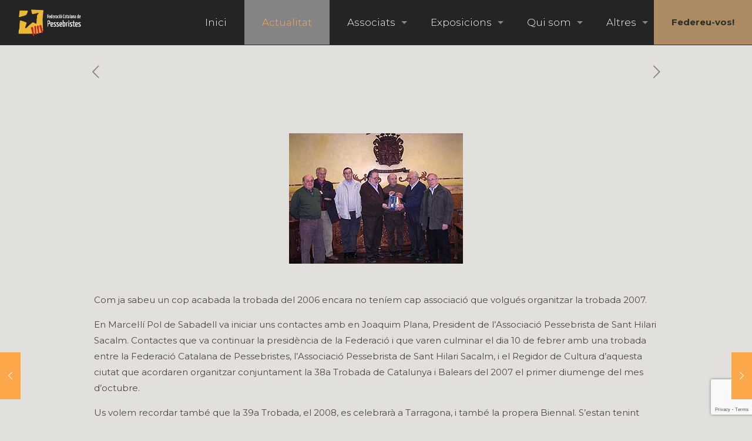

--- FILE ---
content_type: text/html; charset=utf-8
request_url: https://www.google.com/recaptcha/api2/anchor?ar=1&k=6LfWMtspAAAAABVQRm1RbBgwCRZJmLQ3SHbK0oWh&co=aHR0cHM6Ly93d3cucGVzc2VicmVzY2F0LmNhdDo0NDM.&hl=en&v=TkacYOdEJbdB_JjX802TMer9&size=invisible&anchor-ms=20000&execute-ms=15000&cb=9tk6reuj601w
body_size: 44970
content:
<!DOCTYPE HTML><html dir="ltr" lang="en"><head><meta http-equiv="Content-Type" content="text/html; charset=UTF-8">
<meta http-equiv="X-UA-Compatible" content="IE=edge">
<title>reCAPTCHA</title>
<style type="text/css">
/* cyrillic-ext */
@font-face {
  font-family: 'Roboto';
  font-style: normal;
  font-weight: 400;
  src: url(//fonts.gstatic.com/s/roboto/v18/KFOmCnqEu92Fr1Mu72xKKTU1Kvnz.woff2) format('woff2');
  unicode-range: U+0460-052F, U+1C80-1C8A, U+20B4, U+2DE0-2DFF, U+A640-A69F, U+FE2E-FE2F;
}
/* cyrillic */
@font-face {
  font-family: 'Roboto';
  font-style: normal;
  font-weight: 400;
  src: url(//fonts.gstatic.com/s/roboto/v18/KFOmCnqEu92Fr1Mu5mxKKTU1Kvnz.woff2) format('woff2');
  unicode-range: U+0301, U+0400-045F, U+0490-0491, U+04B0-04B1, U+2116;
}
/* greek-ext */
@font-face {
  font-family: 'Roboto';
  font-style: normal;
  font-weight: 400;
  src: url(//fonts.gstatic.com/s/roboto/v18/KFOmCnqEu92Fr1Mu7mxKKTU1Kvnz.woff2) format('woff2');
  unicode-range: U+1F00-1FFF;
}
/* greek */
@font-face {
  font-family: 'Roboto';
  font-style: normal;
  font-weight: 400;
  src: url(//fonts.gstatic.com/s/roboto/v18/KFOmCnqEu92Fr1Mu4WxKKTU1Kvnz.woff2) format('woff2');
  unicode-range: U+0370-0377, U+037A-037F, U+0384-038A, U+038C, U+038E-03A1, U+03A3-03FF;
}
/* vietnamese */
@font-face {
  font-family: 'Roboto';
  font-style: normal;
  font-weight: 400;
  src: url(//fonts.gstatic.com/s/roboto/v18/KFOmCnqEu92Fr1Mu7WxKKTU1Kvnz.woff2) format('woff2');
  unicode-range: U+0102-0103, U+0110-0111, U+0128-0129, U+0168-0169, U+01A0-01A1, U+01AF-01B0, U+0300-0301, U+0303-0304, U+0308-0309, U+0323, U+0329, U+1EA0-1EF9, U+20AB;
}
/* latin-ext */
@font-face {
  font-family: 'Roboto';
  font-style: normal;
  font-weight: 400;
  src: url(//fonts.gstatic.com/s/roboto/v18/KFOmCnqEu92Fr1Mu7GxKKTU1Kvnz.woff2) format('woff2');
  unicode-range: U+0100-02BA, U+02BD-02C5, U+02C7-02CC, U+02CE-02D7, U+02DD-02FF, U+0304, U+0308, U+0329, U+1D00-1DBF, U+1E00-1E9F, U+1EF2-1EFF, U+2020, U+20A0-20AB, U+20AD-20C0, U+2113, U+2C60-2C7F, U+A720-A7FF;
}
/* latin */
@font-face {
  font-family: 'Roboto';
  font-style: normal;
  font-weight: 400;
  src: url(//fonts.gstatic.com/s/roboto/v18/KFOmCnqEu92Fr1Mu4mxKKTU1Kg.woff2) format('woff2');
  unicode-range: U+0000-00FF, U+0131, U+0152-0153, U+02BB-02BC, U+02C6, U+02DA, U+02DC, U+0304, U+0308, U+0329, U+2000-206F, U+20AC, U+2122, U+2191, U+2193, U+2212, U+2215, U+FEFF, U+FFFD;
}
/* cyrillic-ext */
@font-face {
  font-family: 'Roboto';
  font-style: normal;
  font-weight: 500;
  src: url(//fonts.gstatic.com/s/roboto/v18/KFOlCnqEu92Fr1MmEU9fCRc4AMP6lbBP.woff2) format('woff2');
  unicode-range: U+0460-052F, U+1C80-1C8A, U+20B4, U+2DE0-2DFF, U+A640-A69F, U+FE2E-FE2F;
}
/* cyrillic */
@font-face {
  font-family: 'Roboto';
  font-style: normal;
  font-weight: 500;
  src: url(//fonts.gstatic.com/s/roboto/v18/KFOlCnqEu92Fr1MmEU9fABc4AMP6lbBP.woff2) format('woff2');
  unicode-range: U+0301, U+0400-045F, U+0490-0491, U+04B0-04B1, U+2116;
}
/* greek-ext */
@font-face {
  font-family: 'Roboto';
  font-style: normal;
  font-weight: 500;
  src: url(//fonts.gstatic.com/s/roboto/v18/KFOlCnqEu92Fr1MmEU9fCBc4AMP6lbBP.woff2) format('woff2');
  unicode-range: U+1F00-1FFF;
}
/* greek */
@font-face {
  font-family: 'Roboto';
  font-style: normal;
  font-weight: 500;
  src: url(//fonts.gstatic.com/s/roboto/v18/KFOlCnqEu92Fr1MmEU9fBxc4AMP6lbBP.woff2) format('woff2');
  unicode-range: U+0370-0377, U+037A-037F, U+0384-038A, U+038C, U+038E-03A1, U+03A3-03FF;
}
/* vietnamese */
@font-face {
  font-family: 'Roboto';
  font-style: normal;
  font-weight: 500;
  src: url(//fonts.gstatic.com/s/roboto/v18/KFOlCnqEu92Fr1MmEU9fCxc4AMP6lbBP.woff2) format('woff2');
  unicode-range: U+0102-0103, U+0110-0111, U+0128-0129, U+0168-0169, U+01A0-01A1, U+01AF-01B0, U+0300-0301, U+0303-0304, U+0308-0309, U+0323, U+0329, U+1EA0-1EF9, U+20AB;
}
/* latin-ext */
@font-face {
  font-family: 'Roboto';
  font-style: normal;
  font-weight: 500;
  src: url(//fonts.gstatic.com/s/roboto/v18/KFOlCnqEu92Fr1MmEU9fChc4AMP6lbBP.woff2) format('woff2');
  unicode-range: U+0100-02BA, U+02BD-02C5, U+02C7-02CC, U+02CE-02D7, U+02DD-02FF, U+0304, U+0308, U+0329, U+1D00-1DBF, U+1E00-1E9F, U+1EF2-1EFF, U+2020, U+20A0-20AB, U+20AD-20C0, U+2113, U+2C60-2C7F, U+A720-A7FF;
}
/* latin */
@font-face {
  font-family: 'Roboto';
  font-style: normal;
  font-weight: 500;
  src: url(//fonts.gstatic.com/s/roboto/v18/KFOlCnqEu92Fr1MmEU9fBBc4AMP6lQ.woff2) format('woff2');
  unicode-range: U+0000-00FF, U+0131, U+0152-0153, U+02BB-02BC, U+02C6, U+02DA, U+02DC, U+0304, U+0308, U+0329, U+2000-206F, U+20AC, U+2122, U+2191, U+2193, U+2212, U+2215, U+FEFF, U+FFFD;
}
/* cyrillic-ext */
@font-face {
  font-family: 'Roboto';
  font-style: normal;
  font-weight: 900;
  src: url(//fonts.gstatic.com/s/roboto/v18/KFOlCnqEu92Fr1MmYUtfCRc4AMP6lbBP.woff2) format('woff2');
  unicode-range: U+0460-052F, U+1C80-1C8A, U+20B4, U+2DE0-2DFF, U+A640-A69F, U+FE2E-FE2F;
}
/* cyrillic */
@font-face {
  font-family: 'Roboto';
  font-style: normal;
  font-weight: 900;
  src: url(//fonts.gstatic.com/s/roboto/v18/KFOlCnqEu92Fr1MmYUtfABc4AMP6lbBP.woff2) format('woff2');
  unicode-range: U+0301, U+0400-045F, U+0490-0491, U+04B0-04B1, U+2116;
}
/* greek-ext */
@font-face {
  font-family: 'Roboto';
  font-style: normal;
  font-weight: 900;
  src: url(//fonts.gstatic.com/s/roboto/v18/KFOlCnqEu92Fr1MmYUtfCBc4AMP6lbBP.woff2) format('woff2');
  unicode-range: U+1F00-1FFF;
}
/* greek */
@font-face {
  font-family: 'Roboto';
  font-style: normal;
  font-weight: 900;
  src: url(//fonts.gstatic.com/s/roboto/v18/KFOlCnqEu92Fr1MmYUtfBxc4AMP6lbBP.woff2) format('woff2');
  unicode-range: U+0370-0377, U+037A-037F, U+0384-038A, U+038C, U+038E-03A1, U+03A3-03FF;
}
/* vietnamese */
@font-face {
  font-family: 'Roboto';
  font-style: normal;
  font-weight: 900;
  src: url(//fonts.gstatic.com/s/roboto/v18/KFOlCnqEu92Fr1MmYUtfCxc4AMP6lbBP.woff2) format('woff2');
  unicode-range: U+0102-0103, U+0110-0111, U+0128-0129, U+0168-0169, U+01A0-01A1, U+01AF-01B0, U+0300-0301, U+0303-0304, U+0308-0309, U+0323, U+0329, U+1EA0-1EF9, U+20AB;
}
/* latin-ext */
@font-face {
  font-family: 'Roboto';
  font-style: normal;
  font-weight: 900;
  src: url(//fonts.gstatic.com/s/roboto/v18/KFOlCnqEu92Fr1MmYUtfChc4AMP6lbBP.woff2) format('woff2');
  unicode-range: U+0100-02BA, U+02BD-02C5, U+02C7-02CC, U+02CE-02D7, U+02DD-02FF, U+0304, U+0308, U+0329, U+1D00-1DBF, U+1E00-1E9F, U+1EF2-1EFF, U+2020, U+20A0-20AB, U+20AD-20C0, U+2113, U+2C60-2C7F, U+A720-A7FF;
}
/* latin */
@font-face {
  font-family: 'Roboto';
  font-style: normal;
  font-weight: 900;
  src: url(//fonts.gstatic.com/s/roboto/v18/KFOlCnqEu92Fr1MmYUtfBBc4AMP6lQ.woff2) format('woff2');
  unicode-range: U+0000-00FF, U+0131, U+0152-0153, U+02BB-02BC, U+02C6, U+02DA, U+02DC, U+0304, U+0308, U+0329, U+2000-206F, U+20AC, U+2122, U+2191, U+2193, U+2212, U+2215, U+FEFF, U+FFFD;
}

</style>
<link rel="stylesheet" type="text/css" href="https://www.gstatic.com/recaptcha/releases/TkacYOdEJbdB_JjX802TMer9/styles__ltr.css">
<script nonce="o06k-X8sWwM7hSnWK0I5pA" type="text/javascript">window['__recaptcha_api'] = 'https://www.google.com/recaptcha/api2/';</script>
<script type="text/javascript" src="https://www.gstatic.com/recaptcha/releases/TkacYOdEJbdB_JjX802TMer9/recaptcha__en.js" nonce="o06k-X8sWwM7hSnWK0I5pA">
      
    </script></head>
<body><div id="rc-anchor-alert" class="rc-anchor-alert"></div>
<input type="hidden" id="recaptcha-token" value="[base64]">
<script type="text/javascript" nonce="o06k-X8sWwM7hSnWK0I5pA">
      recaptcha.anchor.Main.init("[\x22ainput\x22,[\x22bgdata\x22,\x22\x22,\[base64]/[base64]/[base64]/[base64]/[base64]/[base64]/[base64]/[base64]/bmV3IFVbVl0oa1swXSk6bj09Mj9uZXcgVVtWXShrWzBdLGtbMV0pOm49PTM/bmV3IFVbVl0oa1swXSxrWzFdLGtbMl0pOm49PTQ/[base64]/WSh6LnN1YnN0cmluZygzKSxoLGMsSixLLHcsbCxlKTpaeSh6LGgpfSxqSD1TLnJlcXVlc3RJZGxlQ2FsbGJhY2s/[base64]/[base64]/MjU1Ono/NToyKSlyZXR1cm4gZmFsc2U7cmV0dXJuIShoLkQ9KChjPShoLmRIPUosWCh6PzQzMjoxMyxoKSksYSgxMyxoLGguVCksaC5nKS5wdXNoKFtWaixjLHo/[base64]/[base64]\x22,\[base64]\\u003d\\u003d\x22,\x22w57Clkp0wrxBAsOVGcKWwqBVU8KdWsK+IxhZw5xpRThIasOWw4XDjynChy9Zw4/Dt8KGacO8w4rDmCHCq8KYZsO2JC1yHMK2UQpcwqsPwqYrw4Riw7Q1w6RgesO0woA/w6jDkcOtwpY4wqPDs0YYfcK2W8ORKMKxw77Dq1kLdcKCOcKmSG7CnGjDt0PDp1BUdV7CkjMrw5vDsHfCtHwmX8KPw4zDjMOVw6PCrDl1HMOWNwwFw6B/w6fDiwPCu8Kuw4U7w6bDs8O1dsOaLcK8RsKacsOwwoI1acOdGmYEZMKWw5bCisOjwrXCn8Kkw4PCisO8I1loL2XClcO/L1RXejoqRTlXw7zCssKFFzDCq8OPCEPChFd1wqkAw7vCj8K7w6dWJ8ObwqMBeDDCicOZw691PRXDolBtw7rCmMOzw7fCtwXDh2XDj8KnwpcEw6QASAY9w5vClBfCoMKXwrZSw4fCg8OmWMOmwrl2wrxBwoDDm2/DlcOpJmTDgsOrw5zDicOCZsKow7lmwooQcUQEMwt3IUnDlXhywo0+w6bDhcK2w5/Do8OFPcOwwr4uUMK+UsKAw4LCgGQZKQTCrUPDjlzDncK0w63DnsOrwp9tw5YDXSDDrADCh2/CgB3DvsOrw4V9KcK2wpNuRcKPKMOjCMO1w4HCssKPw5FPwqJuw6LDmzkTw7A/wpDDqQdgdsOcdMOBw7PDm8OERhIxwoPDmBZ+aQ1PNz/Dr8K7ccKefCAAYMO3UsKywoTDlcOVw6vDjMKvaFbCv8OUUcOVw5zDgMOuXEfDq0gJw6zDlsKHeyrCgcOkwr/DoG3Cl8OaTMOoXcO9b8KEw4/[base64]/CisOpwpDDiXHDh8OHwpvCjsKEwoHDpUMiYcOEw5oKw5/CgMOcVE3CrMOTWEbDih/Dky0WwqrDoj3Dom7Dv8KaEF3ChsKjw590dsKrPRI/MwrDrl8GwrJDBCjDuVzDqMOYw6M3wpJww795EMO5wqR5PMKowoo+egEjw6TDnsOrDsOTZQcTwpFiZ8KFwq52HBZ8w5fDpcOWw4Y/[base64]/Djh7DuMKkw5TDkAkzw5fCtcOhOMO7AGUYwrbCi1Ugw7BaeMO2wrLCmG3Ci8K7wrV6NMOCw6TCiQLDogLDpcKwIXVFwoZOA19wcMKowq0GNgjCpcOhwocVw6XDn8KCGjMIwrA+wrXDp8K/WDR2TsOYIEVswowAwrDDpFQ5RcKHwqQvFVlpMCZpFH0+w5MjbcKCOcOeUi/[base64]/DlhDCkz/[base64]/OMOETwfDqhjCjMKZwqDDgsKYc2AEwrLDscK5wqcZw707w7HDgT7Cg8KIw4dMw6BlwrVKwptBP8K2HGvDuMO+wrTDt8OGPMOew6/[base64]/CjF4xwoHCn1AOcnHCnG7DhnLDosOYcjzCo8K5NF4zw5fCk8OxwplWdMKsw5Qrw6Iswr4yUwxucsKwwpRYwp7ConfDtMKVJSzCizXDtcK/w4ZQf2ZwMAjCk8OwAcKlTcKBUcOYw7hMwqvDt8K0L8ORwphZE8ORRmvDiDlfwrHCssOawpsWw5nCusKtwr4PZsOfRsKQC8K8dsOtB3DDhS9Dw7Bqwo/[base64]/DpcOGw5HCoMOVwrXDpTA/w4HCpsKmw5Z+wqfDgi5awpbDisKOw6J2wrseVsKXN8KMw4XDikJ2bRR/wprDgMOkw4TCqnXCoH/DgQbCjl/[base64]/b8OPw70ow6AaSWVdw4AewrTDnsKAaMKtwrARw7HDocKJwrDDk2AOQMKsw63DnXrDhsObw7s9wp9Vwr7CgMONw6/Cjwg5w6ZHwpMOw53CrljCgnQfTVNjO8Kxwr0HecOow5/DqEPDisKZw5ASJsK7CnvCn8O1BgYsFhomwo5SwqBuTGnDiMOuWm3DusKLLVYtwoJxU8OVw77Cow7CvH7CtAXDrcK8wofCg8OpbMKiVXnCrmtSwplGacOzw6g2w6wOVsO7BgfCrsK8YsKdw7vDncKuRx89KsK/[base64]/wrpKY8OCA8OgwqnDosOPWzVBwr7CuVnDhsOSHMOFw5bCgirCmWxFZ8OHThF7AMKZw6ZzwqIJworCksOrMTNYw6jChXTDocK9d2RRw7rCqhzCrMOcwqXCqWrChBkeA0/[base64]/EytyLcOgCyPDrcOeEV9cw6ViwrfDhMKcfFjCiy/DrcK5wqrCjMO/[base64]/DlCYhw7DClsOhfX7Cpw0HZ0TDrCk3w5oFNcOlGBvDgB/[base64]/KsKmGU/CqcKee0oqJCQBSSHCuD43SVEIWsKow4/CvMOEPcOrP8OIb8OZJBQzeSxZwpXChsKzY05kwo/DplvCkcK9w7/DvmvDo0REwoIawpEfdsOywoDDlVp0woHDlmLDgcKIMMOowqknGsK9DxheC8K7w4dUwrXDnAjDn8OPw5rDv8K1woE1w7zCs17DncKRMcKWw6rCjMO3wpvCtTHCg1x4LHLCmStsw4IUw77CqRHDvMKkwpDDgGIEHcKtw7/Dp8KFWcOxwogZw7XDicKQw6vDmsO9w7TDtsOIKUY9XxYQw5R8KMOgNcOOWxVFaDFIw7nChsO7wpFGwpvDth8OwrsYwofCmAvCohRuwqHDlAvCpsKMSzZTXwHCusKvWMO/wrc3VMKawrLCmRnCssK2RcOtMCXDqichwpvCnAfCvz8yQcKrwq7DjyfDqMKvFMOfWSg4fsOpw6EJGw7ChyjCjWRpAsOsOMOIwrHDmALDmcOAHz3Dig7CqFAnPcKrw4DCm0LCoTzCjwXDmVXCj2jCizIxGH/CqcO6M8OvwqnDhcK9RQ5FwrPDucOEwqkSDT07CcKlwp9JAsO5w79Mw7HCt8KmGXBfwrrCoRQbw6bDm0RIwoMTwqtgbW/[base64]/CusOaLgo6w63DtMOZwrzCjsK4wr80wpxpw4RFw5A0wqQEwqXDtMKJw7NCwrJmYUXCpsKow7s+wo9Cw51oMsOgC8KTw43CuMOpw7cYAlnCscOww7LCgVfDuMKEw4bCpMOEwpkuecONVMKMQ8OZXcKVwoAYQsOzXQ1/w7DDpB9uw49Awq3CiEHDssKWAMOSECXCssKhwoTDhRRQwqU5LC0Iw4wYRMKtPcOfwoI2Ig54wo1tETvCiBFMbMOhUTQsXsK+w5fCsCpHfsOnfsOeTMOCBjbDsxHDs8OJwpjCm8KawoPDvMK7a8K3wrhHaMKFw7EpwrnCrngmwoZswq/ClgrDqHg2GcOsGsOvUiduw5E5ZsKGTMK9dwMpA3DDpQvDrxbCtSnDkcOaZ8OXwpXDqS19wpIiRcOUVQjCusKTwoBeeXBew7IDwplRbsO6wqkFLHTDsgs4woR3wrk6UT40w6bDksO/[base64]/AlwUOMOLOiZuw4pfwoYmQ3/Dj8ORI8OVwo1dw6UDwrkRwpNkwp4qw4/Cl1XClkMKH8OVVRFyT8O0B8OYAQHCozgsPk1eZh09L8OtwrZUw4lZwofCg8OBfMO4AMO3wpnCnMKDSxfDhsKNw4fClxg8wqo1w4TDscKmb8KLAsOYbC1GwoEzZcK8JmIAwq3DihnDnHRMwphAAhXDusKYamtADjPCh8OGwoUDE8KNw7fCrMKIw4LCiTcbRCfCvMO+wr/Cm3RlwpbDrMOHwp8nwoPDnMOkwrvCicK+VW0pwoLCknfDgHwEwqbCv8K1woATBsK5w40PJcKAwo1fbcK/wrLDtsKqVMOlRsK2w6vCkhnDucKNw4V0V8ORG8OsesOew7bDvsOYE8OMMA7DuCAxw456w73Du8OIHsOoAsOrDsOVH1EmcCXCjDLCucKwPDZ9w4kuw7jDhkw5G1XCtQdQWcOACcORwofDpMOpwr3CjRXDi1LDvlRuw6vCgwXCjcOOwqjDsgLCqMK7wpZ/w4Nrwr4IwrVsajzCnDXCpmItw77Dnn9bBcOFw6ZkwpF6OMKCw6LCj8OoM8K9wq/DsyrClSfDg3bDlsKhICQgwqR6SH0GwpzDgXUAKzTCnMKeIsKWO1bDusORR8OoWcKnTEDDpTTCrMOlb1Ime8ObcsKewqrCrETDnG47wprDk8OGccORw5XCmn/DucOew7nCqsK0fcOxw6/DlUBUw7ZCCMKywo3DoVhqf1XDoxprw5/CvsKoYMOBwo7DgcOATcKgwqdBaMOrM8KJZMKWSXU6wqs6wrpOw5MPwrzDgEURwpRfcj3CnUojw53DqsOOPV8HaVFkehzDocOWwojDlgNew5I4MTR9F39+wrsgVUEYB2gjMXvCght4w7HDsw7Cp8Kuw5PCpl5iIFMYwr/Dh3zDusOyw6BHwrhtw5TDn8Oawp1/CwrCs8K/w5E9wpJpw7nCu8ODwp/CmUpNa2Z7w59bEkMwWjTDgMKVwrVqUGpJZno7wojCunXDg2rDsAvCoAXDjcK5WzoSwpbDqzhGw5vCt8KdUQXDgcKVXsKJwqBRQMKsw4ZDGB7DjkDCjnrDkl4EwpZ3w7F4bMO0w7hMwohXLEZrw4nCimrDmmEhwr9UISjDhsKZNycvwosAbcOTdMOMwovDncK5WW0/[base64]/[base64]/Cj8ORw6vDoXfDmsOtwpzDqiRXw4HCpcKiMx1uwpoTw6QdKRfDu1ZFZcKGw6VIwq/[base64]/w6M5w6TDnhXCjitZwrEyTR/[base64]/wr/DjsOSw7EiDyfDpMOxSVcQAsKOwoHCmsK1w6/[base64]/CiMO4ZcO2SDzCiMOnwpDDnsOSw5UBwpPCj8OMwr/ClkRiwrcrPHXDksKRw4XClcKeTSUtFQQgwpwJbsOQwo1vB8O9w6zDqcOgwpbDl8Ksw71rw6rDuMOYw452wqxQwqLCpiIpXcKGTU5gwqbDj8OEwpIIw4BHw5jCpyNKbcKNE8O6EXouSV9JI28dfA7Csz/DnBbCv8KmwpIDwrrDmMOQcGwlcwVBwr1iOsKzwofDt8KnwohJf8OXw75qX8KSwqYtdcOzGVvCisK3UzHCtcO3MlokDcODw4Nrdx9uL2HCosK0Q0AMIhfCt3QcwoHCgDBTwpHCpR3DpCdZwpvCtcO7ZQDCnsOrd8K0w4NyesK/wqJ5w5NywoLCh8Odwrk2TSLDp8OqWlggwo/CvilrZcOMCVnDvE8mR33DusKbTkXCqMODwp1Swq/[base64]/ChcKZwpnCjE1DIMKTwo3CtzcZw7/[base64]/DhcKaHcKEI8OCfjfDq2dyUTTDq3jCjSDDmywNwpFqOcOvw5FxJ8O1QMK2L8OFwrx2BjLDnMKQw4BMKsO8wpFiwpTCvxcuw5LDozZ2fH1EUzvCj8K7w4tZwozDgMOow5Fgw6/Dl0wVw7kAEsKAfMK0ScKAworCjsKsVxrDj2EywoAtwooJwoImw6t2GcO4w7/[base64]/[base64]/aMKHw4UowqR4XsKhw4DCkcOvw60aU8OdejnCjBnDtsKeWHLCkhNEBMKLwoICw5rCocKoOiPDuBIrJcKAcsK7Dw4Rw78yPcOdOMOMFMKJwqBqwq1yRsOKw5EUJQgpwoZ0TcO1wr5jw4xWw43CnW1TGsOhwqMDw7oQw6DCs8OWwo/[base64]/DvDzCj8OQwq7CgcKlw4bCl0zCgsOsw7EtX8OgUcORTCUiwqh/w4sDcXkoA8OldBHDghnCgsOdSQrCgxHDlHcOHcOtwr/CjsKEw4Vzw55Mw6QvRsKzdcKIasO9wrwmXcOAwoERFFrCucOiTsOIwqDDmcOvb8K/CCnChGZmw7xufx/CjAIHBMKzwr/DuTnDnjE4DcOnWmrCuG7CnsONNMOvw7HDgWoqB8K0I8KmwqIFworDunLDvEYSw4XDgMKuc8ONHcOpw6VEw4FFdMOZRx4uw4plAR/DnMKHw6xYGcOQwpfDnF1yK8OrwrHDjcOow7TDmGEqaMKTB8KqwoAQH0w7w7MdwobDisKIw7Y2cT/[base64]/EUgHCytCwp/Ct1TCpsKvYVLDgW/CthAXWkvCpx5EHMKCe8O2H2XCvE7DvsKkw7ghwr0DWiPCucK3w4IaOHTCgCLDl3RfGMOBw5/DhzYZw77Cm8OsYVgRw6vCjsO5R33Ck3NPw68EdMKqXMKiw5fDlHvDncKrwrjCi8KXwqd+UsOkwozDsj03w4fDl8KCVnTChjgYQwfCllHCqsOKw7FFcgvCk03Cq8OIwppfw53DikbDnX8Ywq/Chn3Cg8OcDAF7AHXDgArChsKmw6TCncKNKSvCmDPCn8K7bsOgw5/DgTxqwp5OC8KMbFRBbcObwosQwrfDpTxvM8KoXRxsw6/CrcKHwrvDg8OzwrvDvcKvw7EgEcK8wohTwpnCqcKTOk4Bw4HDpsK8wqTCvcK0ZMKJw6whBVF/wpsSwqVLfTZ9w6wiAsKNwqAuJxbDph1SamPCjcKlw4LDnMKow6gFNk3CnjrCsxvDsMODLyPCsB/CusKow7tvwrDDjsKkXcKXwo0RGwZcwqvDk8KdZjo/JsOGXcOjI0DCucOWwoMgPMKhGD0mw7rDvcOCV8O3woHCgWXCrhgzXCZ4TVzDosOcwrnDqXxDZMODGcKNw6jDqMO2cMOuw64JfcOtw7MKwpBuwrjCrMK+DMKCwpbDgsKBK8OEw4jDpcO1w5nDun3Dvil9w5BZEcKDw5/CtMOWecKkwoPDmsKhLyYywrzDkMObIsO0ZsKaw6pQUsO/R8ONw58EVMOFfzBHw4XCucO/FGxBAcOww5fDshpORm7CucObAcKSXXETe2fDjsKzNC5Kbk8fW8KmU13DrMK/[base64]/DmcKEWXnCpMOdwpHDm8KtNEUswoVIOhUAIsONNMKdQcKRwpMPw5trMDg1w6vDjXtWwooLw4vCvgMbwpvCvMOGwqbCvxNccT96YSPClMKQNC81wr1WWcOhw4dBacOpLsKjw63DtAHDqsOPw6XCjgV5wpnDvhzCkMK1VMKjw5vCjAx0w6V7BsO8wppiO2fCn0x/TcOAwq7DnMOxw7jDtRpwwqpgFTPCu1LChEjDp8KRPysLwqPDlMOcw5nCu8KAwq/Cj8KxB0zCosKRw4bDr0QOwqfCqWLDkMKoWcKDwqPCq8O1fGzDqVvCjcOhPcKIw7nDv0R7w7zCvsOww4J/D8KFNRHCrcO+TU17woTCtgBIWsKVwppGe8K/w7hJwo4hw4kEwpV3aMKJw53CrsKpwrLDpMO4JmnDvkbDsBLCvSt+w7PCsm0rOsKCw71bS8KcMRkhHA5EIMO8wqjDpMKrw6LCusKvTcOrOGMnKcObTV0owr/[base64]/DusKSYEnCrsOgwpjCuwsxcsOYccOFw6glVcOuw5HCk046w67CpcKdJjnDqE/DpMKFw63CjSLCk0p/[base64]/ChHXCiBXCqcKaKcOCw6N+AMO8dQwXCsOvwq/Dv8K3wplsZSHDtMO0w6/ClzDDlBDDnmhnHMO2UsKFwobCoMOOw4PDviXDpsOAXMKGAhjDmcK4wpp/[base64]/DqFDCt1MIwpxAw47DpcKhwofDtE/DtMKFw63DsMOSw4FKH8OQKMOUNT9eGHJZR8KWw61cwphkwqMEw7xsw7Rdw5Bzw5HDocOgAiFkwrRARl/[base64]/DjcKywrELw5HCh8OSSiTCmyLCoUDCkkFJw7rDgVIpbGsVJcKWesOzw7nDhsKdWMOuw4kCAsOYwpTDssKsw7nDusKQwpnCjj/CojLCnFl7enzDkynDniDCkcO9a8KEc0g9BXDCgcOKHX7DqMOsw53DgsO6CWcfw6TDu1HDtMO/w7t7w71pLcKvIsKSVsKYBzjDgkXCtMOeKmBCwrRswqlHw4bDv00xPU85DsOdw5dvXD/Cq8KYUsKXI8Kxw60cw53DnCjDmWXCjwLChsKSBsK/AnhHIi5IWcKYCsOiNcOtJVIzw6TChFXDqcO8csKFw4rCu8OAwpJAFMK6wqXCnyHCtsKTwo3CswVpwrdkw6/CvsKTw5vCuEfDjzUIwrTCocKAw7NGwrnDvS4MwpzCjXRhGsOXKMOOw5V3wqpYw4DDrsKJLjkYwq9aw43CmT3DhWvDt2fDpU4Ww5RUTMKUAm/[base64]/CpEIJw4Irw7p/w6gIw6bCqsOZA8OJwpJHOk1Gw4jChl7CksK2ClZjwpHCpxw7QMKkexZjEUtEbcOPwpLDpsOVTcKKwrvCnjrCnh/[base64]/Dn8KkwoLDuMK5WQ7DgnAKL8KWN8KUwqdUw4rCscOka8Kzw4rCmwDCliHCtnFTS8KhSB4Nw5TCgF9XcsO9wpDCp1fDnwU2wo9awqMdCW/[base64]/PCrCvsKvecKaEcKdwr8xw4UuwoLDssK/wqxKwpDDpcKAwrwjwrPDhXLClTsqwpoywqh5w6TDkylUGsKsw7fDt8OKRVcXH8Ksw5Vhw5DCq1AWwp3ChcOEwpbCm8KJwoDCicOxNMK6wr1PwoATw7l7w6DCoTAfw5fCoh/Dq3/DvgpfSsOdwpAcwo8mJ8O5wqHDt8KwUDXCqAEvagPCqMOCO8K5woPDsi3Ch2YMIcKiw7tAw7NUMjFnw5LDhcKwfsOQTcKow5x2wrXDhHLDhsK8HhrDki7CjcKvw5FBPQbDnW0GwoYiw68tGhLDsMOOw5glKTLCvMKjQA7DumoLw7rComfCsB/DuER7woXDpRvCvxA5LDtIw4DCrnzCgMKfXVBYM8OjK2DCi8OZwrHDtmvCi8KFXUl1wrF7wqd1DhjCihHCjsOAw4R6wrXCkgnDvi5BwpHDpVtrNG4RwpQPwqvCs8K2w48rwoQfecO/KXkAJ1FtSljDqMK2w7I3w5Fmw5bDlcK0BcKEe8K4OEnCnTPDtsOVaSw/M14Nw5hcMT3DpMKAfcOswqvDt07Di8KlwrTDj8KUw4zDriDCicKaW1zDnMKawqrDhcKWw4/DisOzEwjChk/DqsOLw7LCksOXWsK/w57DtVwHAx4+esOubQleKMO0PsOnIRhXwqbCr8OUVMKjZxsGwqzDlkEkwqBHXcK0w5rCpGwcw5IlFcKkw7zCpsOCw4nCi8KfFcKeCRlMUC7DucOsw5Q5wr1wUn8xw73DplTDmcK1wpXCjMOQwr/Dg8Oiw40RRcKvfxnCq2DDhsOYwoxCN8O8OnbDtnTDocKKw5vCicKFYyXDlMKqFQLCsWgCWsORwqXDhsKPw5cWGElJcU7CqMKEw70ZfsOgXXnDqsKncmDCq8Oxw6NEVMKfEMKsQcKefcOLwqtEwpbClwEEwr5ew7XDhxBHwqPCvmwWwp/DtWVuL8OLwrpQwqPDlxLCsmMUw77Cq8K8w7XDn8Ksw7VHB1EnWF/[base64]/[base64]/[base64]/CncKPe8KlaA3DunkDwoo+w6Z4wq7CjRzDisOwZ3TDiXnDvcO6wpPDmwLDlhrCr8Ksw75fNwDCl3IzwrMaw7J7w4FaIcOdEgtPw5LCgMKQw4/CmA7CtQjCnEnCi1DCuzlZd8OnHEViIsKMwofDrRNmw53DoAnCtsKSMMKqcmvCjMKAwr/CimHCkgYmw7fClB5ScEhUwpJNE8OpRMKcw6jCgHnCmGDCqsK7esKXOT1SYDIJw7/Do8K1w7DCjX5EASzDtBk6KsOsbwNXexnDlWjCkCAowpJvw5c0fsK5w6VYw7Egw657csODe1cfIEvCoWLCpBkJeRlkfybDu8Klw7Imw47Di8Orw7hewrHCvsKfKlxdwpjCmiLCk15Qf8O/dsKBwrbCrsKuworDrcO1U1HCm8OmQ1rCvydXZW51woh0wowjw6PCrsKMwpDClcKkwqEQRgjDk0Ykw6/CtMKNWjlmw5wBw75cw4vCh8K0w6nDrsOaWml6wpg7wo16SzTCqcKZwrkjwolMwpFZNi/DqsKSPTF8Aj/CvMKZS8K7wovDhsOCLcOlw5QbZcKrwpgYwpXCl8Kabm1fwoclw7JCwp8xwrjDocOBCsOlwr4jYlPCinUpwpc2KjYswogHw5rDgsO2wr7DscK+w6M0wp5fImLDpsKPwpDDl2LCh8KhXcKNw7nCucKfV8KPS8OTWCTDs8KTZG/Dl8KDOcO3SDjChMOUZ8KTw5Z4U8KhwqPCrW9XwoYiRDkCw4bDtT3DkMOJwqrCn8KkOTpbw4PDvsOUwpHCvVvCunVbwrUtfcOhcMOLwpLCocKfw77CokvCuMOOL8K+JsOXwrPDn39mYEdwe8KTccKDC8O1wqfCmMOVw7YAw6NMw77ClhEYwqjCj17DgHzCkEbCsFIkw7/[base64]/w7bCjsOEKMK2UMKRw4hBwpPDqMK5w4nDu3M5KcO4woxowpTDhn0Cw67Duz3CmMKFwq1+wrPDgRPCtRFhw554bMO2w6zCg2PDg8K5wpLDkcO7w7sNJ8OrwqUdNcKCfsKpbMKKwoPDuQZlw7VwRGcpBUQBVRfDlcKXcg7DqMO1OcOww6TDhQ/DtMKycQ0+CMOnRWQ2acObdhPDugQbHcOrw53CncKZGXrDiEHDn8O3wo7Cv8KpV8Oow6bDoB3ClMKJw4hKwr0WMiDDgB0bwpw/wrtdOARawqvCkMKNNcOMTnPDkhVwwp3DtcOhw4/DgkRGw63CiMKMXcKXaQtdZDzDnHgCUMKlwqPDvVUwHW5FcQfCvVvDrkInwpA+anPCsBrDp24fEMKmw6TCg0HDksOOZ1oZw7xrV1dEwqLDv8K+w78FwrMdw71dwoLDhRIPVHDCkVcLYcKOP8KfwqzDvTHCsz/[base64]/DjxMtFsODw498w6B8w44TZsOxfSzDmcK5w7gNRMKnSsKpLE/DscKedAR6w6MxwonCqcKecBTCv8OxW8ODN8KvQcOddMK7a8OHwp/CqVZCwp13JMOUNsOjwrxXw70NIcOOWMKhJsOpNsKgwrw+GUvDq0PCrsOnw7rDscOza8O6w73Cr8KKwqNJF8K5ccO6wrYhwqstw6xzwoBFwqfDqsOfw47DlUVcR8KcK8Knw5pPwo3Co8K1w5k/XD4Aw5/Cvk5SDQLCoG4FEcKOw5g/wpbCnC11wqDCvjjDlsOcw4rCv8O6w4nDusKXwq5KXMKJCg3CisOOPsKZe8KMwrwkw5LDvDQiwrTDpSVpwoXDpCN5ciDDoE7DvMKpwqrCtsOFw6VCTydIw4DDv8KNTsKewoVfwpvCncKww7/Dv8K3a8Oaw5rCpBoTw5NaAxQBw64EY8O4ZyBNw7c9wqjCsEYlwqfDmsKwFXICVQ3Ciy3Ch8OJworCtMKTwqIWM252w5PDji3Co8OVaWlNw57Cg8KTw61CFFIcwr/DnlzCjMONwpU3UMOoSsObwq3CslbCrcOew5puwp8DXMO2w5YLEMKkw5PDqsOjwq3DqkXDmMKFwoNLwqxRwqxuZcOmw4N6wq/CjD15Bx7DvcOfw58qVToew6vDuxLCnMK5w54qw7nCtm/[base64]/w4tVX8OXccOhwokywrnCjBjDpMO8wq3DosKuwrQ3PMK5w6oDY8O5wp7DkMKMwql+bMKmwrR2wp/CsDHCjsKfwrhDMcKgZmRKwobCg8KsLMKgZH9FU8O3w7RrO8K4PsKtw4QWDxIobcOnNsOLwow5OMOIUMOjw45cwobDhk/[base64]/CmigFZcKdw7QfwoBtwotsw4dSw61MwoDDrcKxUVvDjVNldiTCkVfCkx86QisFwpIOw6fDk8OBwoEzWsKvPlp9P8KXM8KxTMK4wopJwr9sbcOOK1JpwpTCt8OGw4XDvCl0VGPCkQdUJcKfNDPCkUTDk23Cp8Kuc8KYw5LCjcOeTsOhaGTCm8OJwr9IwrA6ecOdwq/DoCbCucKLRSN2wrYywp3CjUXDmwbCpTcqw6BoEwHDvsO6wqrDhcONR8OywqLDpSzDhjMuPhzCjUgPMF8jwq/Cm8KGd8Kyw74SwqrDn3HCusKCBB/[base64]/DrMKLw4UnwpdqwprDnT1ow6DDucOyw7HDvGlfwo7DgMOFDWFMwp/CpcKXUMKCwohUc1Ylw74swrjDjXIHwojCgnNef2LDgyHChD/DkcORW8O0wpEqKiDClybCrwnDmSbDj2MUwpJWwpgaw5fCrhrDtDbDqsO8OlvDkX3CqMOufMKnGgkJHj/DpCo4wrXCpMOnwrnCiMOcw6fDmGLCrzHDv2jDuWTDl8Kee8KPwownwpx4X01ewoLCrWNsw4gtHlhMw4FjL8OWCxrCoA1WwrsKOcKnC8KJw6cHw4PDscKrJcOOBMKGIyc0w6rDq8KMR0NeV8K1wocNwo/CsAPDunnDs8K8wo8DewJTWn45woRyw4I8w45nw7dNL0MoJ2bCpQg4w5UnwrYww5vCq8OBwrfDtxTCrcOjHmPDmh7Do8K/[base64]/[base64]/DksORwrbDoCHClQ3DmcKcwoA1wozCt8OsdEJka8Kcw6bDpGjDixrCrgfDtcKYEA1cNEwFXmcaw7hLw6RswrrCicKTwoNqwozDhnPDlmDDvzBrIMOwCkNzP8K+T8KAw5LDl8OFaklFwqTDl8OOwqRUw4zDoMKqSX/Dm8KFdAzCnGc9wpQmRMK3YmlCw6EFwrIHwr7DqAjChQxow73DoMKvw5ZbWMOdwrDDlcK4w6XDoH/Ck3oKcRjDuMOEXD1rwpl5wqsHwqzDlghZC8KJY1IkSlbCjcKawrbDgktPwpotNBgPAzR6w6pSBhAzw7ZSw5UlcwUQwrXDvcO/[base64]/Dp0rDqsOFwqILU1A7w7gaw71UwoTCjCDDqnEoPMOFRiFRwo7Cgg3CkMOPAcK2FMKmIMOtw73CscK8w4Y6KWZ5w6HDhMOOw4/CjMKjwrEDP8KjccO/wqljwozDnn7CnMKkw4DCgX3DsHhRCCTDtcK/w4ELw4bDo0fDksO9e8KvO8KFw6bDicOFw7tgwoDCkgLCt8K/w7LCtDPCmcOMF8K/D8OCVEzCs8KxacK8M2tYwrYcw7TDn1LDsMOew4VmwoclWl5lw6fDmcOWw6DDscO2wpzDoMOfw60kw5p9P8KNbsOUw5HCqcO9w5HDiMKLwoUvw4LDmCd8TEMNVMOJw5csw7LCmVLDoyTDjsKBwpvDqTfCt8KawoRXw4rDlmTDqjwNwqRyHMK5U8KjZW/DhMO7wro0C8K6VQsafcKdwrJOw6nCjEbDh8Ojw7UudVx+w7R8FDRowrxVYMOnA27DgMOyTG3Cn8KNKMK/JyjCpQDCt8Oww6vCjsKVUQF0w5N/w49rIwcGO8OfMMKFwoDCgsO2FUbDlsOBwpgFwp4Rw6p4wobCkcKvXcOLw4jDo03Dm2XCtcKNPMK8GxcRw4jDn8Kewo7CkUpowrrCrcK/w6xqJcOFIsKoAMO1b1J9DcOqwpjCvHdmPcOHXSppRSjCpTXDrcO2JSh1w5nCvydKwp58ZSvDtX03wo/DiQTCoFATZEdpw63CuVxibcO1wr5XwpfDnToZw43CqhdWSMO0XcOVN8OXCcORQxzDq39Jwo3DgRrCnCp2XcKSw5QVw4/DhsORQMOUDnLDqMOsbcOBUMKow5XDi8KyODojcsOfw6HCllLCs34hwrIwesK8wqzCjsOIFVEZZ8KFwrvDqHM/AcKNw5rCqwDDhsKgw5EiYV1Jw6DDm0/CmsOlw4IKwrLCpMKEw4bDhn12XELDgcKZIMK3w4XCpMKDwpxrw4jCkcKVaFbDgcKseAbDh8KTa3DDtQPCmMO7JTfCtzLDhMKAw5hgIMOoX8KhAsKrDUbDt8OaVcO4GcOLXMKewrvDu8O+Xi8vwpjCmsO+ExXCjcKCRsO5AcKqw6g5wp5hYsORw6/Cr8OzPcOsHSnDg3fCmsOow6gDwp1vw79Nw63CjgHDvzrCixXCkhDDu8KOXcKTwoLDt8OwwrvDhsKCw7vDm015DsOEJSzDqBgXw7DCik9vwqR8J17Clj/CvE7DusOba8ORVsO3cMKgNgJ/JS4twrgiTcKFw7nCmiElw7MDw6TDosK+XMOFw7Bzw7nDogPCuwNEETnDjlTCrSw/w7dUw4VVS23Ck8O/w5fDkcKXw4kXw4XDpMOew7gawrgDV8KjLsO9EsK7ZcOxw7vCvcOHw5TDj8KxFE4mDCB/wqDDqsKPBU3CkxBlEsOyIMO5w73DsMOQHMOWB8KBwojDu8KCwobDn8OReh1fw79DwrEdM8KLHsOiYsKWwphHMMKWOHXCpk/DtMKxwrUWdX/CpjLDgcKHesKAf8OnCcOAw4cGDsKVQxsWYzfDi0rDnMOaw6lcVHrDqiJPdBhidTsZOcOGworCh8OvdsOHfUspAWTDtsOmNMOQWsOfwpwEWMOrwqJiBsO8woU1PVkUOHA0b2I4aMO0M07Dr1rCrgobwr90wrfCscOcCmYiw5xORcKwwr/Cg8KCw67CtcOew6rDoMOIAMOywr5owp3Ct1HDmsKia8OafcOkVRzDv2pTwr88TsOFw6vDjFFfwrs0acKSKUXDmMOFw4Bpwq/ComImw6fCuFFcw5jDrxohw58mw4FCP3TDiMOMJMO1w5IEw73CrMOmw5TCqHLDpcKXScKEw7LDqMOcX8K8worDs3HDoMOqKkDDvFIrVsOEwrDCjsKPLAx7w4pdwrkdRWMHZcKSwqvDrsKdw6/CulnCkcKGwol0FGvCgMKJaMOfw53CjipMwrnClcKow5gjOsOBwqxzXsK5ag/DtsOuDS7DoXDDjyfDqw7DksKFw6UawqvDpXxqFxpww7XDh1DCoTt+J2UyC8OAcMO3a3rDr8OqEFA1WBHDkk/DlsOQw7k7wqHCjsK9w6o+wqZqw5rDjF/Dg8OZTwfChkfCrjQ1w6HDssODwrhrS8O+w6zCpRthw7HCpMKFw4I6w5nCjzhtacOMGj3Ck8K2Z8Oww6wbw6wLMkHCsMKaBzXCgnFowpFtfsO5woDCoAHDicKqw4dNw4fDrUcyw4QowqzDohnCkQHDocKFw4nDuhLDgMKjwq/Cl8OvwrhLw4fDsAUXT3BIw79gSMKgf8OnOcOIwqNIdS/CpCLDpgPDqsKND0DDs8Omw7zCpyVHw47CscO2PSTCu2JuYcKyfR3DsncLAXJ8MMO9CxkiAGXDqFLDt2fDgcKQw6HDlcO4fMOMGV/DtMKhSmNPEMK/w7RvPAvDlCJiIcKYw6TDjMOAf8OTw4TCjifDvMOMw4QpwpPCowDCksO3w5dKwqtSworCgcKcQMKIwo5Mw7TDim7Dkkdtw7PDnQHCoS7DocOaUMOCYsOuNTpkwrpKw54iwprDuEt8NgMNwr02IcKdJz0mw77ClD0yWCjDr8OlKcOawoYdw4/ChsOubcOww4/DtMKkWwHDgMKKQcOqw77DqXFMwohqwonCqsOuREQ0w5jDqxEhw4XCm1XCg2QHbVXCvcOIw5rCszN1w7TDo8KNbml2w6/[base64]/Cj1bDusKOwpLCp0MTF1U9cgw4VMKiQMKew6LCriHDuHYIw4rCsUNDGHrDsgXDtMO9wqDChXQ0csO+w7Qtw4lrwoTDjsK1w7JfZ8OSIQ0UwoJ/w4vCpsKkYwgOJj4Rw6t6wr8JwqzDmHDCscK+wr4rPsK8woPCmQvCsBbDt8KuekfCqBRhOW/[base64]/[base64]/w4vDoMOFfcOIw7nCocOrNcKSwpFYw6x3PBwiAMOKBMK3w4NWwpI6wodAYmVUeW3DhRnDm8OxwooowrQOwoPDpiFMIm/CjWUhIMOAGFhpUsKFOsKWwr/[base64]/JcOdw4PDrMOTbUR3wpl0w75LcV9Sw7vCoB/DghRXKsKlw4BQJXx+\x22],null,[\x22conf\x22,null,\x226LfWMtspAAAAABVQRm1RbBgwCRZJmLQ3SHbK0oWh\x22,0,null,null,null,1,[21,125,63,73,95,87,41,43,42,83,102,105,109,121],[7668936,974],0,null,null,null,null,0,null,0,null,700,1,null,0,\[base64]/tzcYADoGZWF6dTZkEg4Iiv2INxgAOgVNZklJNBoZCAMSFR0U8JfjNw7/vqUGGcSdCRmc4owCGQ\\u003d\\u003d\x22,0,0,null,null,1,null,0,0],\x22https://www.pessebrescat.cat:443\x22,null,[3,1,1],null,null,null,1,3600,[\x22https://www.google.com/intl/en/policies/privacy/\x22,\x22https://www.google.com/intl/en/policies/terms/\x22],\x22gcyI2aSRSLbD2TyLSbyF9MS7Ejl/6fCW0ERK+n+Bnuc\\u003d\x22,1,0,null,1,1763322778555,0,0,[254,118,60,225],null,[138,31],\x22RC-qKUvdlO8YMyb3A\x22,null,null,null,null,null,\x220dAFcWeA5CHX1fQYRFR8uveC9mLxshGIOeT_HcEexsAL3cyBq9tk8SdRfGo-ppfPbc83kNAatudaqswn19c8oav_D9NttYZOuKLg\x22,1763405578520]");
    </script></body></html>